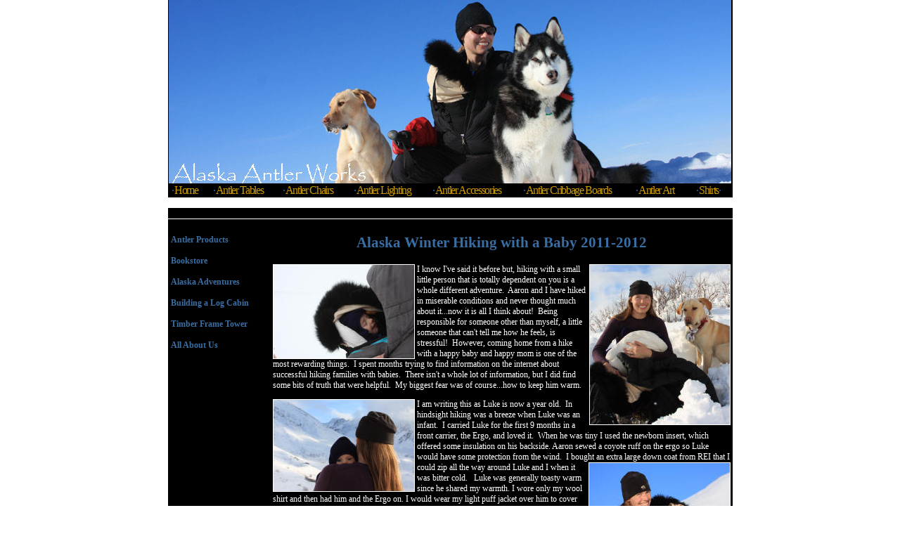

--- FILE ---
content_type: text/html
request_url: http://www.alaskaantlerworks.com/Photos.2011-2012winterbaby.htm
body_size: 8142
content:
<html>

<head>
<meta http-equiv="Content-Language" content="en-us">
<title>Winter hiking with a baby!</title>
<meta name="description" content="Learning how to take a infant hiking during the winter in Alaska.">
<meta name="keywords" content="Alaska, baby, infant, hiking, winter, cold weather">
<meta http-equiv="Content-Type" content="text/html; charset=windows-1252">
<link rel="stylesheet" type="text/css" href="hover_antler-store.css">
</head>

<body  topmargin="0" leftmargin="0" marginwidth="0" marginheight="0">
<div align="center">
  <table border="0" cellpadding="0" style="border-collapse: collapse" id="table17" width="799">
    <tr>
      <td width="799" height="224" valign="top" align="center">
      <img border="0" src="images/IMG_3612%20copy.jpg" width="800" height="261"></td>
    </tr>
    <tr>
      <td>
      <table cellpadding="0" style="border-collapse: collapse; " width="803" id="table18" bgcolor="#FFFFFF">
        <tr>
          <td style="border-bottom-style: none; border-bottom-width: medium; border-right-style:none; border-right-width:medium" bgcolor="#000000" height="20" colspan="2">
          <!--webbot bot="Include" U-Include="includes/antler-store-include-horizontal.htm" TAG="BODY" startspan -->
<script src="http://www.google-analytics.com/urchin.js" type="text/javascript">
</script>
<script type="text/javascript">
_uacct = "UA-255003-1";
urchinTracker();
</script>
<table border="0" cellpadding="0" style="border-collapse: collapse" width="798" id="table20" class="table">
  <tr>
    <td align="center" width="49"><font color="#3A6DA2" size="3">·</font><a href="index.htm"><font size="3"><span style="font-weight: 400">Home</span></font></a></td>
    <td align="center" width="102"><font color="#3A6DA2" size="3">·</font><a href="antler_tables.htm"><font size="3"><span style="font-weight: 400">Antler 
    Tables</span></font></a></td>
    <td align="center" width="96"><font color="#3A6DA2" size="3">·</font><a href="antler_furniture_chairs.htm"><font size="3"><span style="font-weight: 400">Antler 
    Chairs</span></font></a></td>
    <td align="center" width="112"><font size="3">&nbsp;<font color="#3A6DA2">·</font></font><a href="antler_chandeliers_and_lighting.htm"><font size="3"><span style="font-weight: 400">Antler Lighting</span></font></a></td>
    <td align="center" width="132"><font color="#3A6DA2" size="3">·</font><a href="antler_accessories%20and%20gifts.htm"><font size="3"><span style="font-weight: 400">Antler 
    Accessories</span></font></a></td>
    <td align="center" width="154"><font color="#3A6DA2" size="3">·</font><a href="antler_cribbage_boards.htm"><font size="3"><span style="font-weight: 400">Antler 
    Cribbage Boards</span></font></a></td>
    <td align="center" width="96"><font color="#3A6DA2" size="3">·</font><a href="antler_carvings%20and%20scrimshaw.htm"><font size="3"><span style="font-weight: 400">Antler 
    Art</span></font></a></td>
    <td align="center" width="57"><font color="#3A6DA2" size="3">·</font><a href="antlershirts.htm"><span style="font-weight: 400"><font size="3">Shirts</font></span></a><font color="#3A6DA2" size="3">·</font></td>
  </tr>
</table>
<!--webbot bot="Include" i-checksum="14949" endspan --></td>
        </tr>
        <tr>
          <td style="border-bottom-style: none; border-bottom-width: medium; border-right-style:none; border-right-width:medium" bgcolor="#FFFFFF" colspan="2">&nbsp;</td>
        </tr>
        <tr>
          <td bgcolor="#000000" width="147" valign="top" style="border-bottom-style: solid; border-bottom-width: 1px">
          &nbsp;</td>
          <td bgcolor="#000000" width="656" valign="top" style="border-bottom-style: solid; border-bottom-width: 1px">
          &nbsp;</td>
        </tr>
        <tr>
          <td bgcolor="#000000" width="147" valign="top" style="border-bottom-style: solid; border-bottom-width: 1px">
          <!--webbot bot="Include" U-Include="includes/antler-store-include_vertical.htm" TAG="BODY" startspan -->
<script src="http://www.google-analytics.com/urchin.js" type="text/javascript">
</script>
<script type="text/javascript">
_uacct = "UA-255003-1";
urchinTracker();
</script>
<table cellpadding="0" style="border-collapse: collapse; padding-left:4px; padding-right:4px; padding-top:1px; padding-bottom:1px" width="147" id="table17" class="tablelinks10">
  <tr>
    <td height="15" width="4"></td>
    <td height="15" width="138"></td>
  </tr>
  <tr>
    <td height="30" align="left" width="4">
    &nbsp;</td>
    <td height="30" align="left" width="138">
    <b><a href="index.htm">Antler Products</a></b></td>
  </tr>
  <tr>
    <td height="30" align="left" width="4">&nbsp;</td>
    <td height="30" align="left" width="138"><a href="our_bookstore.htm">Bookstore</a></td>
  </tr>
  <tr>
    <td height="30" align="left" width="4">&nbsp;</td>
    <td height="30" align="left" width="138"><a href="alaska_activities.htm">Alaska 
    Adventures</a></td>
  </tr>
  <tr>
    <td height="30" align="left" width="4">&nbsp;</td>
    <td height="30" align="left" width="138"><a href="Alaska_cabin.htm">Building a Log Cabin</a></td>
  </tr>
  <tr>
    <td height="30" align="left" width="4">
    &nbsp;</td>
    <td height="30" align="left" width="138">
    <a href="Photos.AlaskaTimberFrameTower.htm">Timber Frame Tower</a></td>
  </tr>
  <tr>
    <td height="30" align="left" width="4">
    &nbsp;</td>
    <td height="30" align="left" width="138">
    <a href="AlaskaAntlerWorks.htm">All About Us</a></td>
  </tr>
  <tr>
    <td height="30" align="left" width="4">&nbsp;</td>
    <td height="30" align="left" width="138">&nbsp;</td>
  </tr>
  <tr>
    <td height="30" align="left" width="4">&nbsp;</td>
    <td height="30" align="left" width="138">&nbsp;</td>
  </tr>
  <tr>
    <td width="4">
    &nbsp;</td>
    <td width="138">
    <div align="left">
      <table border="0" cellpadding="3" cellspacing="0" style="border-collapse: collapse" width="100" id="table18" align="left">
        <tr>
          <td>&nbsp;</td>
        </tr>
      </table>
    </div>&nbsp;</td>
  </tr>
</table>
<p>&nbsp;</p>
<!--webbot bot="Include" i-checksum="45304" endspan --><p align="center">&nbsp;</td>
          <td bgcolor="#000000" width="656" valign="top" style="border-bottom-style: solid; border-bottom-width: 1px">
          <table border="0" cellpadding="2" style="border-collapse: collapse" width="655" id="table21" class="img">
                <tr>
        <td width="655" style="border-top-style: none; border-top-width: medium">
        &nbsp;</td>
                </tr>
                <tr>
        <td width="655" style="border-top-style: none; border-top-width: medium">
        <h1 align="center"><font face="Papyrus">Alaska Winter Hiking with a Baby 
		2011-2012</font></h1>
        </td>
                </tr>
                <tr>
        <td width="655" style="border-top-style: none; border-top-width: medium">
        <a href="images/IMG_9861.JPG">
		<img border="2" src="images/IMG_9861_small1.JPG" align="left" xthumbnail-orig-image="images/IMG_9861.JPG" width="200" height="133"></a><p align="left">
		<a href="images/IMG_9927.JPG">
		<img border="2" src="images/IMG_9927_small.JPG" align="right" xthumbnail-orig-image="images/IMG_9927.JPG" width="199" height="227"></a>I 
		know I've said it before but, hiking with a small little person that is 
		totally dependent on you is a whole different adventure.&nbsp; Aaron and 
		I have hiked in miserable conditions and never thought much about 
		it...now it is all I think about!&nbsp; Being responsible for someone 
		other than myself, a little someone that can't tell me how he feels, is 
		stressful!&nbsp; However, coming home from a hike with a happy baby and 
		happy mom is one of the most rewarding things.&nbsp; I spent months 
		trying to find information on the internet about successful hiking 
		families with babies.&nbsp; There isn't a whole lot of information, but 
		I did find some bits of truth that were helpful.&nbsp; My biggest fear 
		was of course...how to keep him warm.&nbsp; </p>
		<p align="left"><a href="images/IMG_9962.JPG">
		<img border="2" src="images/IMG_9962_small.JPG" xthumbnail-orig-image="images/IMG_9962.JPG" align="left" width="200" height="130"></a>I 
		am writing this as Luke is now a year old.&nbsp; In hindsight hiking was 
		a breeze when Luke was an infant.&nbsp; I carried Luke for the first 9 
		months in a front carrier, the Ergo, and loved it.&nbsp; When he was 
		tiny I used the newborn insert, which offered some insulation on his 
		backside. Aaron sewed a coyote ruff on the ergo so Luke would have some 
		protection from the wind.&nbsp; I bought an extra large down coat from 
		REI that I<a href="images/IMG_0218.JPG"><img border="2" src="images/IMG_0218_small1.JPG" align="right" xthumbnail-orig-image="images/IMG_0218.JPG" width="200" height="133"></a> 
		could zip all the way around Luke and I when it was bitter cold.&nbsp;&nbsp; 
		Luke was generally toasty warm since he shared my warmth. I wore only my 
		wool shirt and then had him and the Ergo on. I would wear my light puff 
		jacket over him to cover his legs.&nbsp;&nbsp; Luke was usually dressed 
		in some onesie pajamas and then in a fleece bunting.&nbsp; Our favorite 
		baby gift was a patagonia synchilla bunting.&nbsp; On windy days or when 
		it was bitter cold I would lather Luke's face with vasoline to provide 
		him some protection from&nbsp; wind burn.&nbsp;
		<a href="images/IMG_0221.JPG">
		<img border="2" src="images/IMG_0221_small.JPG" align="left" xthumbnail-orig-image="images/IMG_0221.JPG" width="200" height="322"></a></p>
		<p align="left">I found that on strenuous hikes I would sweat and 
		worried that the moisture would cool Luke down.&nbsp; I sometimes would 
		slip an extra article of clothing between him and I to keep him from 
		absorbing the moisture.&nbsp; </p>
		<p align="left">Hiking with a baby on your front takes some getting used 
		to.&nbsp; Luke was heavy from day one, 9.5lbs. It started getting hard 
		on my back when he was around 18lbs if I hiked for any length of time.&nbsp; 
		It requires learning to trust your feet. I remember scaling some rocky 
		terrain nervously not quite sure where my feet were.&nbsp; I tripped a 
		few times, but got quite good at hiking blindly. </p>
		<p align="left">Probably the hardest part about hiking with a baby on 
		your front is when they start screaming in your face.&nbsp; Luke would 
		fuss at times, especially when he was hungry.&nbsp; If it wasn't a good 
		time to stop, I got an earful in close proximity.
		<a href="images/IMG_0344.JPG">
		<img border="2" src="images/IMG_0344_small.JPG" align="right" xthumbnail-orig-image="images/IMG_0344.JPG" width="200" height="133"></a></p>
		<p align="left">I would change it for the world though. I loved checking 
		in on him on our hikes. Generally he would be sleeping and making sweet 
		moans now and then.&nbsp; Little did he know what magnificent scenery 
		and wild animals he was missing as he slept the day away.</td>
                </tr>
                <tr>
        <td width="655" style="border-top-style: none; border-top-width: medium">
        <a href="images/IMG_0405.JPG">
		<img border="2" src="images/IMG_0405_small1.JPG" align="left" xthumbnail-orig-image="images/IMG_0405.JPG" width="200" height="133"></a><a href="images/IMG_0427.JPG"><img border="2" src="images/IMG_0427_small.JPG" align="right" xthumbnail-orig-image="images/IMG_0427.JPG" width="200" height="133"></a><p align="center">
		<br>
		Our coldest day spent hiking was -4 with Luke.&nbsp; He slept most of 
		the time, but woke about 45 minutes from home and insisted his head not 
		be covered.&nbsp; His cheeks were pink when we got home, but the rest of 
		him was toasty warm!&nbsp; Luke was 3 months old on this hike.&nbsp; </td>
                </tr>
                <tr>
        <td width="655" style="border-top-style: none; border-top-width: medium; border-bottom-style:solid; border-bottom-width:1px">
        &nbsp;</td>
                </tr>
                <tr>
        <td width="655" style="border-top-style: solid; border-top-width: 1px; border-bottom-style:solid; border-bottom-width:1px">
        <p align="center"><a href="images/IMG_0763.JPG">
		<img border="2" src="images/IMG_0763_small.JPG" align="left" xthumbnail-orig-image="images/IMG_0763.JPG" width="200" height="133"></a></p>
		<p align="center"><a href="images/IMG_0737.JPG"><img border="2" src="images/IMG_0737_small.JPG" align="right" xthumbnail-orig-image="images/IMG_0737.JPG" width="200" height="133"></a></p>
		<p align="center"><br>
		&nbsp;<p align="center">Playing around with Dad...photo shoot in the snow! Priceless....</td>
                </tr>
                <tr>
        <td width="655" style="border-top-style: solid; border-top-width: 1px">
        &nbsp;</td>
                </tr>
                <tr>
        <td width="655">
        <a href="images/IMG_1011.JPG">
		<img border="2" src="images/IMG_1011_small.JPG" align="right" xthumbnail-orig-image="images/IMG_1011.JPG" width="199" height="276"></a><a href="images/IMG_0998.JPG"><img border="2" src="images/IMG_0998_small.JPG" align="left" xthumbnail-orig-image="images/IMG_0998.JPG" width="199" height="279"></a><p>
		Aaron and I started hiking with Luke a week after he was born.&nbsp; We 
		started slow, just a few miles and then as we grew more comfortable with 
		how Luke traveled, we started increasing our miles and time spent in the 
		field. We hiked through fall so we felt acclimated to the dropping 
		temperatures.&nbsp; We did some practice diaper changes when 
		temperatures were in the 30s and Luke did great! He never has minded 
		cool wipes though.&nbsp; </p>
		<p>Ever day wasn't perfect though. There were many days that I wondered 
		if what we were doing was even worth it as he screamed in my face and I 
		struggled to trouble shoot what the problem was.&nbsp; It was usually an 
		easy fix...maybe his eyes were covered, he needed a diaper changed, he 
		was hungry, or just needed a change of position.&nbsp; Starting hiking 
		with an infant, rather than a one year old, is the way to go. It is much 
		easier to hike with an infant in my opinion.&nbsp;
		<a href="images/IMG_1059.JPG">
		<img border="2" src="images/IMG_1059_small.JPG" align="left" xthumbnail-orig-image="images/IMG_1059.JPG" width="168" height="248"></a>He 
		slept for the majority of the time, and when he was awake he didn't need 
		to be crawling all over exploring.&nbsp; <a href="images/IMG_1073.JPG">
		<img border="2" src="images/IMG_1073_small.JPG" align="right" xthumbnail-orig-image="images/IMG_1073.JPG" width="200" height="133"></a></p>
		<p>Luke is like a little heater on my front and I found myself 
		overheating a lot. Often I would hike like this, with just my wool top 
		and my big down coat zipped around my midsection to keep his legs 
		enclosed.&nbsp; </p>
		<p>What a huge world it is!!! If he wasn't sleeping, there was always 
		something new and interesting to look at.&nbsp; One of my favorite views 
		on any hike!<a href="images/IMG_1088.JPG"><img border="2" src="images/IMG_1088_small.JPG" align="right" xthumbnail-orig-image="images/IMG_1088.JPG" width="200" height="133"></a></p>
		<p>He was pretty happy at the end of this long day of exploring.&nbsp; 
		It's easy to keep a little guy content...warmth, love, mom, and milk! :)</td>
                </tr>
                <tr>
        <td width="655">
        <a href="images/IMG_1391.JPG">
		<img border="2" src="images/IMG_1391_small.JPG" align="left" xthumbnail-orig-image="images/IMG_1391.JPG" width="187" height="281"></a>Nursing 
		the is best way to go if you are planning on doing any season of hiking.&nbsp; 
		I never had to worry about a bottle and how to warm milk for Luke.&nbsp; 
		God blessed me with the ability to feed Luke and what a blessing it was!&nbsp; 
		What a gift to sit surrounded by God's immaculate creation and nurse my 
		son!&nbsp; <a href="images/IMG_1433.JPG">
		<img border="2" src="images/IMG_1433_small.JPG" align="right" xthumbnail-orig-image="images/IMG_1433.JPG" width="200" height="133"></a><p>
		I would typically wrap Luke in his infant insert, or wrap him in my down 
		coat, when I'd nurse him.&nbsp; It was a good chance to check his 
		toes/hands to make sure he was warm enough and make sure his diaper was 
		clean. </p>
		<p>I suppose that is another nice thing about hiking with an infant less 
		than 6 months of age...you don't have to worry about packing meals and 
		snacks.&nbsp; </td>
                </tr>
                <tr>
        <td width="655" style="border-bottom-style: solid; border-bottom-width: 1px">
        &nbsp;</td>
                </tr>
                <tr>
        <td width="655" style="border-top-style: solid; border-top-width: 1px">
        &nbsp;</td>
                </tr>
                <tr>
        <td width="655">
        <a href="images/IMG_1990.JPG">
		<img border="2" src="images/IMG_1990_small.JPG" align="left" xthumbnail-orig-image="images/IMG_1990.JPG" width="168" height="261"></a><a href="images/IMG_1915.JPG"><img border="2" src="images/IMG_1915_small.JPG" align="right" xthumbnail-orig-image="images/IMG_1915.JPG" width="168" height="261"></a><p>
		The winter of 2011-2012 was a brutal winter in Alaska.&nbsp;&nbsp; We 
		had a record amount of snow...and it shows!&nbsp; It just kept falling 
		and falling...and eventually made much hiking nearly impossible.&nbsp; 
		It was beautiful though and the dogs had a blast. </p>
		<p>The whole state had a fairly snowy winter so ended up staying home 
		more than we normally do.&nbsp;&nbsp; Maybe that was a good thing for 
		Luke; it definitely was for our old malamute Kodi.&nbsp; </p>
		<p>Tundra and Jarvis on the other hand enjoyed playing in the powdery 
		snow.</p>
		<p>&nbsp;</td>
                </tr>
                <tr>
        <td width="655">
        <p align="center"><a href="images/IMG_1865.JPG">
		<img border="2" src="images/IMG_1865_small.JPG" align="left" xthumbnail-orig-image="images/IMG_1865.JPG" width="200" height="133"></a><a href="images/IMG_1969.JPG"><img border="2" src="images/IMG_1969_small.JPG" align="right" xthumbnail-orig-image="images/IMG_1969.JPG" width="200" height="133"></a></p>
		<p align="center">&nbsp;</p>
		<p align="center">Playing fetch with Jarvis! A great way to test how 
		good his nose is! </p>
        </td>
                </tr>
                <tr>
        <td width="655" style="border-bottom-style: solid; border-bottom-width: 1px">
        <a href="images/IMG_2012.JPG">
		<img border="2" src="images/IMG_2012_small.JPG" align="left" xthumbnail-orig-image="images/IMG_2012.JPG" width="200" height="133"></a><p>
		<a href="images/IMG_0122.JPG">
		<img border="2" src="images/IMG_0122_small.JPG" align="right" xthumbnail-orig-image="images/IMG_0122.JPG" width="200" height="150"></a></p>
		<p>We literally ran out of room to put snow.&nbsp; Our parking area got 
		smaller and smaller as winter continued.&nbsp; The pictures don't even 
		do the mass amounts of snow justice!&nbsp; We almost had to shovel our 
		yard...our fence is 6 feet high and the dogs started walking right over 
		it!&nbsp; We did have to shovel all the way around our fence line to 
		keep the dogs in.</td>
                </tr>
                <tr>
        <td width="655" style="border-top-style: solid; border-top-width: 1px">
        <a href="images/IMG_2097.JPG">
		<img border="2" src="images/IMG_2097_small.JPG" align="left" xthumbnail-orig-image="images/IMG_2097.JPG" width="168" height="114"></a><a href="images/IMG_2100.JPG"><img border="2" src="images/IMG_2100_small.JPG" align="right" xthumbnail-orig-image="images/IMG_2100.JPG" width="200" height="133"></a><p>
		A day for a hike for a dog and his mom! Jarvis and I went in search of a 
		little exercise and we found it.&nbsp; We are so blessed with the 
		Chugach Mountains out our back door.&nbsp; My favorite quick afternoon 
		hike...just above our house.&nbsp; The snow was packed and hard, making 
		for easy hiking.&nbsp;&nbsp; Jarvis is always ready and loves joining me 
		on these trips. <a href="images/IMG_2104.JPG">
		<img border="2" src="images/IMG_2104_small.JPG" align="left" xthumbnail-orig-image="images/IMG_2104.JPG" width="200" height="133"></a></p>
		<p>We found a little treasure at the top this time...the hill down was 
		perfect &quot;butt sliding&quot; conditions and slide we did! Jarvis thought it 
		would be great fun to try and bite my feet most of the time!&nbsp; It is 
		always refreshing to catch a little sun before we descend back into the 
		endless shade on the north side of the valley where we live.&nbsp; </td>
                </tr>
                <tr>
        <td width="655" style="border-bottom-style: solid; border-bottom-width: 1px">
        &nbsp;</td>
                </tr>
                <tr>
        <td width="655" style="border-top-style: solid; border-top-width: 1px">
        <a href="images/IMG_2322.JPG">
		<img border="2" src="images/IMG_2322_small.JPG" align="left" xthumbnail-orig-image="images/IMG_2322.JPG" width="168" height="270"></a><a href="images/IMG_2369.JPG"><img border="2" src="images/IMG_2369_small.JPG" align="right" xthumbnail-orig-image="images/IMG_2369.JPG" width="200" height="133"></a><p>
		Poor Luke found himself plopped down in the powdery snow...and he didn't 
		make a fuss!&nbsp;&nbsp; He is growing so much and changing daily!&nbsp; 
		What a miracle having children is! Welcome to the white and snowy world 
		Luke!</td>
                </tr>
                <tr>
        <td width="655" style="border-bottom-style: solid; border-bottom-width: 1px">
        &nbsp;</td>
                </tr>
                <tr>
        <td width="655" style="border-top-style: solid; border-top-width: 1px; border-bottom-style: solid; border-bottom-width: 1px">
        <a href="images/IMG_2975.JPG">
		<img border="2" src="images/IMG_2975_small.JPG" align="left" xthumbnail-orig-image="images/IMG_2975.JPG" width="200" height="133"></a>The 
		the furthest we traveled with Luke in the winter<a href="images/IMG_2990.JPG"><img border="2" src="images/IMG_2990_small.JPG" align="right" xthumbnail-orig-image="images/IMG_2990.JPG" width="200" height="133"></a> 
		was probably four miles from the road.&nbsp; Eight mile days were very 
		doable with him.&nbsp; On the longer hikes, he needed a little break 
		from the pack at least once.&nbsp;
		<p>He was six month old in these pictures...definitely more aware of his 
		surroundings.&nbsp; Love that smile!</td>
                </tr>
                <tr>
        <td width="655" style="border-top-style: solid; border-top-width: 1px">
        <a href="images/IMG_3401.JPG">
		<img border="2" src="images/IMG_3401_small.JPG" align="left" xthumbnail-orig-image="images/IMG_3401.JPG" width="200" height="133"></a><a href="images/IMG_3511.JPG"><img border="2" src="images/IMG_3511_small.JPG" align="right" xthumbnail-orig-image="images/IMG_3511.JPG" width="200" height="133"></a>Awe...winter 
		passes every so slowly!&nbsp; It is a treat to have the sun&nbsp; 
		providing some warmth as spring approaches.&nbsp; My big concerns with 
		Luke now were protecting his skin and eyes. He wasn't as happy being 
		covered all the time, so I had to slather him with sunblock and find 
		some baby shades.&nbsp; He didn't mind wearing mine on this bright day!</td>
                </tr>
                <tr>
        <td width="655" style="border-bottom-style: solid; border-bottom-width: 1px">
        &nbsp;</td>
                </tr>
                <tr>
        <td width="655" style="border-top-style: solid; border-top-width: 1px">
        &nbsp;</td>
                </tr>
                <tr>
        <td width="655">
        <a href="images/IMG_3599.JPG">
		<img border="2" src="images/IMG_3599_small.JPG" align="left" xthumbnail-orig-image="images/IMG_3599.JPG" width="200" height="133"></a><a href="images/IMG_3635.JPG"><img border="2" src="images/IMG_3635_small.JPG" align="right" xthumbnail-orig-image="images/IMG_3635.JPG" width="200" height="133"></a><p>
		Late winter blessed us with many sunny days...a very welcome break from 
		the constant snow we'd grown weary from.&nbsp; I hiked up this hill MANY 
		times without Luke just for exercise, but this lovely day warranted a 
		family outing...well almost the whole family, old man Kodi had to stay 
		at home.&nbsp; We hiked straight up the basin from our house, a good leg 
		burner for sure. Tundra was exhausted, and well Luke...he just slept 
		through it all!&nbsp; A short brutal hike to some spectacular views!&nbsp; 
		We are blessed beyond a doubt!&nbsp;&nbsp; <a href="images/IMG_3690.JPG">
		<img border="2" src="images/IMG_3690_small.JPG" align="right" xthumbnail-orig-image="images/IMG_3690.JPG" width="200" height="133"></a></p>
		<p><a href="images/IMG_3645.JPG">
		<img border="2" src="images/IMG_3645_small.JPG" align="left" xthumbnail-orig-image="images/IMG_3645.JPG" width="200" height="133"></a>I 
		was talking with my husband the other night about making this webpage 
		for other families wanting to hike with little ones.&nbsp; I was trying 
		to think of all the advice that I was searching for in the beginning, 
		but couldn't find. Trial and error for us!&nbsp; I know that every baby 
		will be different though, but I figure the basics of comfort will be 
		generally the same.&nbsp; Aaron brought up a good point though...in the 
		beginning we were constantly checking Luke to make sure he was 
		breathing.&nbsp; <a href="images/IMG_3661.JPG">
		<img border="2" src="images/IMG_3661_small.JPG" align="right" xthumbnail-orig-image="images/IMG_3661.JPG" width="200" height="133"></a>He 
		was covered and tucked in close to me with his head against my chest.&nbsp; 
		Sometimes when he slept his face would fall forward into me and I 
		constantly had to watch to make<a href="images/IMG_3673.JPG"><img border="2" src="images/IMG_3673_small.JPG" align="left" xthumbnail-orig-image="images/IMG_3673.JPG" width="200" height="133"></a> 
		sure I kept his airway free.&nbsp; It wasn't hard, just something to be 
		mindful of.&nbsp; We have a friend here in town that had a friend that 
		accidently smothered her infant while doing similar outdoor activities.&nbsp; 
		This became less of an issue after he was three months old...but I still 
		found myself checking on him regardless.</td>
                </tr>
                <tr>
        <td width="655">
        &nbsp;</td>
                </tr>
                <tr>
        <td width="655">
        <a href="images/IMG_3802.JPG">
		<img border="2" src="images/IMG_3802_small.JPG" align="right" xthumbnail-orig-image="images/IMG_3802.JPG" width="200" height="133"></a><a href="images/IMG_3756.JPG"><img border="2" src="images/IMG_3756_small.JPG" align="left" xthumbnail-orig-image="images/IMG_3756.JPG" width="168" height="261"></a><p align="center">
		These sunglasses did the trick. They are always right side up, they hug 
		around his head, and he doesn't seem to mind them.&nbsp; We got them at 
		REI. They are the brand Julbo.</td>
                </tr>
                <tr>
        <td width="655" style="border-bottom-style: solid; border-bottom-width: 1px">
        &nbsp;</td>
                </tr>
                <tr>
        <td width="655" style="border-top-style: solid; border-top-width: 1px">
        &nbsp;</td>
                </tr>
                <tr>
        <td width="655">
        <p align="center"><a href="images/IMG_4051.JPG">
		<img border="2" src="images/IMG_4051_small.JPG" align="left" xthumbnail-orig-image="images/IMG_4051.JPG" width="200" height="300"></a><a href="images/IMG_4074.JPG"><img border="2" src="images/IMG_4074_small.JPG" align="right" xthumbnail-orig-image="images/IMG_4074.JPG" width="200" height="300"></a></p>
		<p align="center">&nbsp;</p>
		<p align="center">I sure hope that as Luke grows up he finds enjoyment 
		in these outdoor activities.&nbsp; The challenge will be to slow down 
		and let him learn to love it.&nbsp; There are so many things we look 
		forward to sharing with him.&nbsp; He seems very happy and calm when he 
		is outdoors.&nbsp; There is so much to explore and experience.&nbsp; </p>
		<p align="center">For now I will treasure the wonderful memories we've 
		made in the last year, and hope he is agreeable to going on more 
		adventures in the future.&nbsp; We are looking forward to more trial and 
		error.</td>
                </tr>
                <tr>
        <td width="655">
        <p align="center">I plan on updating the 2012 Outdoor Living page with 
		more adventures and our 2012 Spring Hiking page.</td>
                </tr>
                <tr>
        <td width="655">
        <p align="center"><br>
		<a href="alaska_activities.htm">Back</a><p align="center">
		<!--webbot bot="HitCounter" i-image="2" I-ResetValue="0" I-Digits="0" U-Custom startspan --><img src="_vti_bin/fpcount.exe/?Page=Photos.2011-2012winterbaby.htm|Image=2" alt="Hit Counter"><!--webbot bot="HitCounter" i-checksum="2590" endspan --></td>
                </tr>
            </table></td>
        </tr>
        <tr>
          <td style="border-left-style:none; border-left-width:medium; border-right-style:none; border-right-width:medium; border-top-style:solid; border-top-width:1px; border-bottom-style:none; border-bottom-width:medium" bgcolor="#000000" colspan="2">&nbsp;</td>
        </tr>
        <tr>
          <td style="border-style:none; border-width:medium; " bgcolor="#000000" colspan="2">
          <div align="center">
            <!--webbot bot="Include" U-Include="includes/antler_store_footer_include.htm" TAG="BODY" startspan -->
<script src="http://www.google-analytics.com/urchin.js" type="text/javascript">
</script>
<script type="text/javascript">
_uacct = "UA-255003-1";
urchinTracker();
</script>
<table border="0" cellpadding="0" style="border-collapse: collapse" width="798" id="table20" class="table">
  <tr>
    <td align="center"><font face="Wingdings 2" color="#3A6DA2">·</font><a href="index.htm">Home</a><font face="Wingdings 2" color="#3A6DA2">·</font></td>
    <td align="center" width="117"><font face="Wingdings 2" color="#3A6DA2">·</font><a href="antler_tables.htm">Antler 
    Tables</a><font face="Wingdings 2" color="#3A6DA2">·</font></td>
    <td align="center" width="135">&nbsp;<font face="Wingdings 2" color="#3A6DA2">·</font><a href="antler_chandeliers_and_lighting.htm">Antler Lighting</a><font face="Wingdings 2" color="#3A6DA2">·</font></td>
    <td align="center" width="130"><font face="Wingdings 2" color="#3A6DA2">·</font><a href="antler_accessories%20and%20gifts.htm">Antler 
    Accessories</a><font face="Wingdings 2" color="#3A6DA2">·</font></td>
    <td align="center" width="170"><font face="Wingdings 2" color="#3A6DA2">·</font><a href="antler_cribbage_boards.htm">Antler 
    Cribbage Boards</a><font face="Wingdings 2" color="#3A6DA2">·</font></td>
    <td align="center" width="92"><font face="Wingdings 2" color="#3A6DA2">·</font><a href="antler_carvings%20and%20scrimshaw.htm">Antler 
    Art</a><font face="Wingdings 2" color="#3A6DA2">·</font></td>
    <td align="center" width="71"><font face="Wingdings 2" color="#3A6DA2">·</font><a href="FAQ.htm">Order</a><font face="Wingdings 2" color="#3A6DA2">·</font> </td>
  </tr>
</table>
<!--webbot bot="Include" i-checksum="38721" endspan --></div>
          </td>
        </tr>
        <tr>
          <td style="border-style:none; border-width:medium; " bgcolor="#000000" colspan="2">
          <div align="center">
            <!--webbot bot="Include" U-Include="includes/antler_store_footer_include1.htm" TAG="BODY" startspan -->
<script src="http://www.google-analytics.com/urchin.js" type="text/javascript">
</script>
<script type="text/javascript">
_uacct = "UA-255003-1";
urchinTracker();
</script>
<table border="0" cellpadding="0" style="border-collapse: collapse" width="750" id="table20" class="table">
  <tr>
    <td align="center" width="150" style="border-top-style: solid; border-top-width: 1px"><font face="Wingdings 2" color="#3A6DA2">·</font><a href="AlaskaAntlerWorks.htm">All 
    About Us</a><font face="Wingdings 2" color="#3A6DA2">·</font></td>
    <td align="center" width="150" style="border-top-style: solid; border-top-width: 1px"><font face="Wingdings 2" color="#3A6DA2">·</font><a href="alaska_activities.htm">Alaska 
    Adventures</a><font face="Wingdings 2" color="#3A6DA2">·</font></td>
    <td align="center" width="150" style="border-top-style: solid; border-top-width: 1px">&nbsp;<font face="Wingdings 2" color="#3A6DA2">·</font><a href="Photos.AlaskaTimberFrameTower.htm">Timber 
    Frame </a><font face="Wingdings 2" color="#3A6DA2">·</font></td>
    <td align="center" width="150" style="border-top-style: solid; border-top-width: 1px">&nbsp;<font face="Wingdings 2" color="#3A6DA2">·</font><a href="Alaska_cabin.htm">Log 
    Cabin</a><font face="Wingdings 2" color="#3A6DA2">·</font></td>
    <td align="center" width="150" style="border-top-style: solid; border-top-width: 1px"><font face="Wingdings 2" color="#3A6DA2">·</font><a href="our_bookstore.htm">Bookstore</a><font face="Wingdings 2" color="#3A6DA2">·</font></td>
  </tr>
</table>
<!--webbot bot="Include" i-checksum="37214" endspan --></div>
          </td>
        </tr>
        <tr>
          <td style="border-style:none; border-width:medium; " bgcolor="#FFFFFF" colspan="2">
          &nbsp;</td>
        </tr>
        <tr>
          <td style="border-style:none; border-width:medium; " bgcolor="#000000" colspan="2">
          <div align="center">
              <!--webbot bot="Include" U-Include="includes/home_footer_800_new.htm" TAG="BODY" startspan -->

<table border="0" width="800" cellpadding="3" style="border-collapse: collapse">
  <tr>
    <td align="center" width="279" valign="bottom">
                      <img border="0" src="includes/moosegraphic-antlerart-small.jpg" width="96" height="63" align="left"></td>
    <td align="center" width="276" style="border-top-style: none; border-top-width: medium">
    <p align="center">©2004-2020 Alaska Antler Works<br>&nbsp; Somers, Montana<br>
    <a href="mailto:Alaskaantlerworks@gmail.com">&nbsp;Alaskaantlerworks@gmail.com</a><br>
    (907) 306-9535</p>
    <p align="center">Design 
		by Jill Bork<br>
    <br>
                <i><font size="1">This site was last 
          updated
01/27/20</font></i><font size="1"></font></font></p></td>
    <td align="center" width="276" valign="bottom">
                      <img border="0" src="includes/moosegraphic-antlerart-small.jpg" width="96" height="63" align="right"></td>
  </tr>
</table>

<script src="http://www.google-analytics.com/urchin.js" type="text/javascript">
</script>
<script type="text/javascript">
_uacct = "UA-255003-1";
urchinTracker();
</script>
<!--webbot bot="Include" i-checksum="9469" endspan --></div>
          </td>
        </tr>
      </table>
        </td>
    </tr>
  </table>
  <p>&nbsp;</p>
  <p>&nbsp;</div>
<script src="http://www.google-analytics.com/urchin.js" type="text/javascript">
</script>
<script type="text/javascript">
_uacct = "UA-255003-1";
urchinTracker();
</script>

<div align="center">
  &nbsp;</div>
</body>
</html>

--- FILE ---
content_type: text/css
request_url: http://www.alaskaantlerworks.com/hover_antler-store.css
body_size: 419
content:
body { font-family: georgia, times new roman, serif; font-size:9pt; }
h1 { font-size: 16pt; color: #3A6DA2 }
h2 { font-size: 18pt; color: #3A6DA2 }
h4 { font-size: 12pt; color: #CC9900 }
h5 { font-size: 22pt; color: #FFFFFF }
h6 { font-size: 18pt; color:#FFFFFF }
h3 { font-size: 12pt; color: #3A6DA2; font-weight: bold }
.img a:link img {border:#FFFFFF solid 1px;}
.img a:hover img {border:#3A6DA2 solid 1px;}
.img a:visited img {border:#FFFFFF solid 1 px;}
.table a:link { text-decoration:none; color: #CC9900; font-weight: bold; letter-spacing:-1pt }
.table a:visited { text-decoration: none; color: #CC9900; font-weight: bold; letter-spacing:-1pt }
.table a:hover  { text-decoration: underline; color: #426E9F;  font-weight: bold; letter-spacing:-1pt }
.tablelinks a:link { text-decoration:none; color: #3A6DA2; font-weight: bold }
.tablelinks a:visited { text-decoration: none; color: #3A6DA2; font-weight: bold }
.tablelinks a:hover  { text-decoration: underline; color: #FFFFFF;  font-weight: bold }
.tablelinks10 a:link { text-decoration:none; color: #3A6DA2; font-weight: bold }
.tablelinks10 a:visited { text-decoration: none; color: #3A6DA2; font-weight: bold }
.tablelinks10 a:hover  { text-decoration: underline; color: #FFFFFF;  font-weight: bold }
a:link       { text-decoration:none; color: #CC9900; font-weight: bold }
a:visited    { text-decoration:none; color: #CC9900; font-weight: bold }
a:hover      { text-decoration: underline; color: #426E9F; font-weight: bold }
table        { background: #000000; font-family: "georgia", times new roman, serif; color: #FFFFFF; font-size:9pt }
table.links  { font-size: 14pt }
table.links20 { font-size: 20pt }
table.links24 { font-size: 24pt }
.footer { font-family: "georgia", times new roman, serif; color: #000000; font-size:10pt}